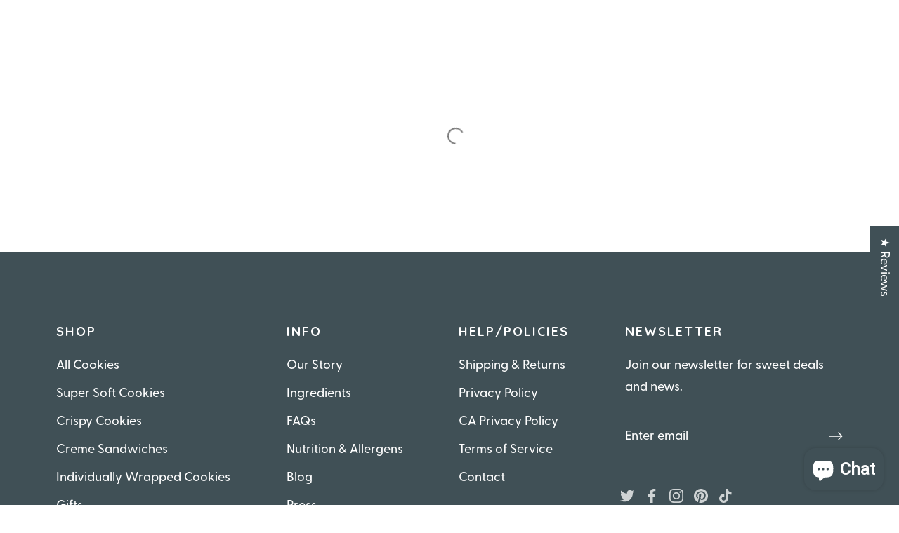

--- FILE ---
content_type: application/javascript;charset=iso-8859-1
request_url: https://fid.agkn.com/f?apiKey=2520642820
body_size: 130
content:
{ "TruAudienceID" : "E1:ZRm5eDTI9HgN3HLSdQvXPM84uk6awFlVSj8Le1zOPNkgxTg5jPQGKB3A0ePNItNSV5rmPDXwpMSfn2e07ihJsoRHiGcqN_tIUpSuRhKdVfaYmbmc6treTNdM7SOmA_mn", "L3" : "" }

--- FILE ---
content_type: text/javascript
request_url: https://maxinesheavenly.com/cdn/shop/t/36/assets/globo.formbuilder.index.js?v=155531942478388036091666113806
body_size: 3698
content:
var globoFormbuilder=function(t){function e(e){for(var r,o,i=e[0],a=e[1],s=0,u=[];s<i.length;s++)o=i[s],Object.prototype.hasOwnProperty.call(n,o)&&n[o]&&u.push(n[o][0]),n[o]=0;for(r in a)Object.prototype.hasOwnProperty.call(a,r)&&(t[r]=a[r]);for(c&&c(e);u.length;)u.shift()()}var r={},n={2:0};function o(e){if(r[e])return r[e].exports;var n=r[e]={i:e,l:!1,exports:{}};return t[e].call(n.exports,n,n.exports,o),n.l=!0,n.exports}o.e=function(t){var e=[],r=n[t];if(0!==r)if(r)e.push(r[2]);else{var i=new Promise((function(e,o){r=n[t]=[e,o]}));e.push(r[2]=i);var a,s=document.createElement("script");s.charset="utf-8",s.timeout=120,o.nc&&s.setAttribute("nonce",o.nc),s.src=function(t){return o.p+"globo.formbuilder.bundle."+({0:"engine",1:"flatpickr",4:"intlTel_vendor",5:"main",6:"vendors-engine",7:"vendors-flatpickr",8:"vendors-intlTel_vendor",9:"vendors-main"}[t]||t)+"."+{0:"c2c444e005cfb23a095f",1:"69b16b4587098759132c",4:"17e77f329ee6802c1f7f",5:"e9906d77fcf1a8576e10",6:"26c5ec56618f4f26e1d6",7:"41b1bbb137c551b91880",8:"17ae5435e44d83b65ddb",9:"e44fd39dc9e37ca3714d"}[t]+".js"}(t);var c=new Error;a=function(e){s.onerror=s.onload=null,clearTimeout(u);var r=n[t];if(0!==r){if(r){var o=e&&("load"===e.type?"missing":e.type),i=e&&e.target&&e.target.src;c.message="Loading chunk "+t+" failed.\n("+o+": "+i+")",c.name="ChunkLoadError",c.type=o,c.request=i,r[1](c)}n[t]=void 0}};var u=setTimeout((function(){a({type:"timeout",target:s})}),12e4);s.onerror=s.onload=a,document.head.appendChild(s)}return Promise.all(e)},o.m=t,o.c=r,o.d=function(t,e,r){o.o(t,e)||Object.defineProperty(t,e,{enumerable:!0,get:r})},o.r=function(t){"undefined"!=typeof Symbol&&Symbol.toStringTag&&Object.defineProperty(t,Symbol.toStringTag,{value:"Module"}),Object.defineProperty(t,"__esModule",{value:!0})},o.t=function(t,e){if(1&e&&(t=o(t)),8&e)return t;if(4&e&&"object"==typeof t&&t&&t.__esModule)return t;var r=Object.create(null);if(o.r(r),Object.defineProperty(r,"default",{enumerable:!0,value:t}),2&e&&"string"!=typeof t)for(var n in t)o.d(r,n,function(e){return t[e]}.bind(null,n));return r},o.n=function(t){var e=t&&t.__esModule?function(){return t.default}:function(){return t};return o.d(e,"a",e),e},o.o=function(t,e){return Object.prototype.hasOwnProperty.call(t,e)},o.p="",o.oe=function(t){throw console.error(t),t};var i=window.webpackJsonpgloboFormbuilder=window.webpackJsonpgloboFormbuilder||[],a=i.push.bind(i);i.push=e,i=i.slice();for(var s=0;s<i.length;s++)e(i[s]);var c=a;return o(o.s=3)}([function(t,e,r){"use strict";r.d(e,"a",(function(){return n})),r.d(e,"b",(function(){return o})),r.d(e,"f",(function(){return i})),r.d(e,"e",(function(){return a})),r.d(e,"d",(function(){return s})),r.d(e,"c",(function(){return c})),Globo.FormBuilder.CryptoJSBase64=r(4),Globo.FormBuilder.CryptoJSUtf8=r(6);const n=function(t,e){let r,n;for(["matches","webkitMatchesSelector","mozMatchesSelector","msMatchesSelector","oMatchesSelector"].some((function(t){return"function"==typeof document.body[t]&&(r=t,!0)}));t;){if(n=t.parentElement,n&&n[r](e))return n;t=n}return null},o=function(t,e){const r=document.querySelectorAll(t);return Array.prototype.filter.call(r,(function(t){return RegExp(e).test(t.textContent)}))},i=function(t){let e=[...t];for(var r=0;r<t.length;r++){let o=!1;for(var n=0;n<=t.length;n++)t[r].contains(t[n])&&!t[n].contains(t[r])&&(o=!0);o&&(e[r]=!1)}return e},a=function(t,e,r){"string"==typeof t&&(t=t.replace(".","")),t*=parseInt(e);var n="",o=/\{\{\s*(\w+)\s*\}\}/,i=r||Globo&&Globo.FormBuilder&&Globo.FormBuilder.shop.configuration.money_format||"${{amount}}";function a(t,e){return void 0===t?e:t}function s(t,e,r,n){if(e=a(e,2),r=a(r,","),n=a(n,"."),isNaN(t)||null==t)return 0;var o=(t=(t/100).toFixed(e)).split(".");return o[0].replace(/(\d)(?=(\d\d\d)+(?!\d))/g,"$1"+r)+(o[1]?n+o[1]:"")}switch(i.match(o)[1]){case"amount":n=s(t,2);break;case"amount_no_decimals":n=s(t,0);break;case"amount_with_comma_separator":n=s(t,2,".",",");break;case"amount_no_decimals_with_comma_separator":n=s(t,0,".",",");break;case"amount_no_decimals_with_space_separator":n=s(t,0,"."," ")}return i.replace(o,n)},s=function(t){return Globo.FormBuilder.shop.encryption_form_id?Globo.FormBuilder.CryptoJSBase64.stringify(Globo.FormBuilder.CryptoJSUtf8.parse(t.toString())):t},c=function(t){let e=!1;try{e=window.btoa(window.atob(t))==t}catch(t){e=!1}return Globo.FormBuilder.shop.encryption_form_id&&e&&-1==t.indexOf("xxxx")?Globo.FormBuilder.CryptoJSBase64.parse(t).toString(Globo.FormBuilder.CryptoJSUtf8):t}},function(t,e,r){(function(e){var n;t.exports=(n=n||function(t,n){var o;if("undefined"!=typeof window&&window.crypto&&(o=window.crypto),"undefined"!=typeof self&&self.crypto&&(o=self.crypto),"undefined"!=typeof globalThis&&globalThis.crypto&&(o=globalThis.crypto),!o&&"undefined"!=typeof window&&window.msCrypto&&(o=window.msCrypto),!o&&void 0!==e&&e.crypto&&(o=e.crypto),!o)try{o=r(5)}catch(t){}var i=function(){if(o){if("function"==typeof o.getRandomValues)try{return o.getRandomValues(new Uint32Array(1))[0]}catch(t){}if("function"==typeof o.randomBytes)try{return o.randomBytes(4).readInt32LE()}catch(t){}}throw new Error("Native crypto module could not be used to get secure random number.")},a=Object.create||function(){function t(){}return function(e){var r;return t.prototype=e,r=new t,t.prototype=null,r}}(),s={},c=s.lib={},u=c.Base={extend:function(t){var e=a(this);return t&&e.mixIn(t),e.hasOwnProperty("init")&&this.init!==e.init||(e.init=function(){e.$super.init.apply(this,arguments)}),e.init.prototype=e,e.$super=this,e},create:function(){var t=this.extend();return t.init.apply(t,arguments),t},init:function(){},mixIn:function(t){for(var e in t)t.hasOwnProperty(e)&&(this[e]=t[e]);t.hasOwnProperty("toString")&&(this.toString=t.toString)},clone:function(){return this.init.prototype.extend(this)}},l=c.WordArray=u.extend({init:function(t,e){t=this.words=t||[],this.sigBytes=null!=e?e:4*t.length},toString:function(t){return(t||f).stringify(this)},concat:function(t){var e=this.words,r=t.words,n=this.sigBytes,o=t.sigBytes;if(this.clamp(),n%4)for(var i=0;i<o;i++){var a=r[i>>>2]>>>24-i%4*8&255;e[n+i>>>2]|=a<<24-(n+i)%4*8}else for(var s=0;s<o;s+=4)e[n+s>>>2]=r[s>>>2];return this.sigBytes+=o,this},clamp:function(){var e=this.words,r=this.sigBytes;e[r>>>2]&=4294967295<<32-r%4*8,e.length=t.ceil(r/4)},clone:function(){var t=u.clone.call(this);return t.words=this.words.slice(0),t},random:function(t){for(var e=[],r=0;r<t;r+=4)e.push(i());return new l.init(e,t)}}),d=s.enc={},f=d.Hex={stringify:function(t){for(var e=t.words,r=t.sigBytes,n=[],o=0;o<r;o++){var i=e[o>>>2]>>>24-o%4*8&255;n.push((i>>>4).toString(16)),n.push((15&i).toString(16))}return n.join("")},parse:function(t){for(var e=t.length,r=[],n=0;n<e;n+=2)r[n>>>3]|=parseInt(t.substr(n,2),16)<<24-n%8*4;return new l.init(r,e/2)}},m=d.Latin1={stringify:function(t){for(var e=t.words,r=t.sigBytes,n=[],o=0;o<r;o++){var i=e[o>>>2]>>>24-o%4*8&255;n.push(String.fromCharCode(i))}return n.join("")},parse:function(t){for(var e=t.length,r=[],n=0;n<e;n++)r[n>>>2]|=(255&t.charCodeAt(n))<<24-n%4*8;return new l.init(r,e)}},p=d.Utf8={stringify:function(t){try{return decodeURIComponent(escape(m.stringify(t)))}catch(t){throw new Error("Malformed UTF-8 data")}},parse:function(t){return m.parse(unescape(encodeURIComponent(t)))}},h=c.BufferedBlockAlgorithm=u.extend({reset:function(){this._data=new l.init,this._nDataBytes=0},_append:function(t){"string"==typeof t&&(t=p.parse(t)),this._data.concat(t),this._nDataBytes+=t.sigBytes},_process:function(e){var r,n=this._data,o=n.words,i=n.sigBytes,a=this.blockSize,s=i/(4*a),c=(s=e?t.ceil(s):t.max((0|s)-this._minBufferSize,0))*a,u=t.min(4*c,i);if(c){for(var d=0;d<c;d+=a)this._doProcessBlock(o,d);r=o.splice(0,c),n.sigBytes-=u}return new l.init(r,u)},clone:function(){var t=u.clone.call(this);return t._data=this._data.clone(),t},_minBufferSize:0}),b=(c.Hasher=h.extend({cfg:u.extend(),init:function(t){this.cfg=this.cfg.extend(t),this.reset()},reset:function(){h.reset.call(this),this._doReset()},update:function(t){return this._append(t),this._process(),this},finalize:function(t){return t&&this._append(t),this._doFinalize()},blockSize:16,_createHelper:function(t){return function(e,r){return new t.init(r).finalize(e)}},_createHmacHelper:function(t){return function(e,r){return new b.HMAC.init(t,r).finalize(e)}}}),s.algo={});return s}(Math),n)}).call(this,r(2))},function(t,e){var r;r=function(){return this}();try{r=r||new Function("return this")()}catch(t){"object"==typeof window&&(r=window)}t.exports=r},function(t,e,r){"use strict";r.r(e);var n=r(0);const{log:o}=console;window.l=o;var i=window.Globo||{};i.FormBuilder=i.FormBuilder||{},r.p=i.FormBuilder.__webpack_public_path__,i.FormBuilder={initialize:async function(){let t={};document.querySelectorAll(".globo-formbuilder").forEach(e=>{const r=e.getAttribute("data-id");-1==r.search(/[+()[\]*\\]/)&&(e.setAttribute("id","globo-formbuilder-"+Object(n.c)(r)),t[r]=t[r]?[...t[r],e]:[e])});let e=Object(n.b)("div,p","{formbuilder:");e=Object(n.f)(e);const r=/{formbuilder:(.*)}/g;if(e.forEach(e=>{let n;for(;null!==(n=r.exec(e.textContent));)if(n.index===r.lastIndex&&r.lastIndex++,n.length){const r=n[1];t[r]=t[r]?[...t[r],e]:[e]}}),Object.keys(t).length){const e=[this.loadMainScript()];Object.keys(t).map(t=>{if(-1==t.search(/[+()[\]*\\]/)){const r=Object(n.c)(t);let o=!1;void 0!==this.themeOs20&&this.themeOs20?this.forms[r]&&(o=this.forms[r]):this.assetFormUrls[r]&&(o=import("https:"+this.assetFormUrls[r])),e.push(o)}}),Promise.all(e).then(e=>{const{default:r}=e[0];Object.assign(this,r),document.dispatchEvent(new CustomEvent("globo.formbuilder.scripts.loaded")),Object.keys(t).map(e=>{if(-1==e.search(/[+()[\]*\\]/)){const r=Object(n.c)(e);void 0!==this.forms[r]&&(void 0!==this.forms[r].v2_id?this.renderForm(this.forms[r].v2_id,t[e],!1):this.renderForm(r,t[e],!1))}})})}},loadMainScript:()=>Promise.all([r.e(9),r.e(5)]).then(r.bind(null,8)),openModalForm:t=>{t.forEach((function(t){t.addEventListener("click",(function(t){const e=t.target.parentNode,r=e.querySelector('.globo-form-publish-modal.popup[data-id="'+t.target.getAttribute("data-id")+'"]');r?r.style.display="block":(e.insertAdjacentHTML("beforeend",'<div class="globo-form-publish-modal popup" data-id="'+t.target.getAttribute("data-id")+'"><div class="globo-form-modal-content"><div class="globo-formbuilder" data-id="'+t.target.getAttribute("data-id")+'"></div></div></div>'),i.FormBuilder.initialize())}),!1)}))},...i.FormBuilder};var a={};if(location.search)for(var s=location.search.substring(1).split("&"),c=0;c<s.length;c++){var u=s[c].split("=");u[0]&&(a[u[0]]=u[1]||!0)}i.FormBuilder.utm=i.FormBuilder.utm||{},void 0!==a.utm_medium&&(i.FormBuilder.utm.medium=a.utm_medium),void 0!==a.utm_campaign&&(i.FormBuilder.utm.campaign=a.utm_campaign),void 0!==a.utm_source&&(i.FormBuilder.utm.source=a.utm_source),void 0!==a.utm_content&&(i.FormBuilder.utm.content=a.utm_content),void 0!==a.utm_term&&(i.FormBuilder.utm.term=a.utm_term);const l=document.getElementsByTagName("head")[0].innerHTML,d=document.querySelector("body"),f=d.querySelectorAll(".globo-formbuilder-open");(void 0!==i.FormBuilder.themeOs20&&i.FormBuilder.themeOs20||l&&l.indexOf("globo.formbuilder.init.js")>=0||void 0!==i.FormBuilder.themeOs20&&i.FormBuilder.themeOs20||d&&d.innerHTML.indexOf("globo.formbuilder.init.js")>=0&&!d.classList.contains("globo-formbuilder-admin-preview"))&&(i.FormBuilder.initialize(),f&&i.FormBuilder.openModalForm(f))},function(t,e,r){var n,o,i;t.exports=(i=r(1),o=(n=i).lib.WordArray,n.enc.Base64={stringify:function(t){var e=t.words,r=t.sigBytes,n=this._map;t.clamp();for(var o=[],i=0;i<r;i+=3)for(var a=(e[i>>>2]>>>24-i%4*8&255)<<16|(e[i+1>>>2]>>>24-(i+1)%4*8&255)<<8|e[i+2>>>2]>>>24-(i+2)%4*8&255,s=0;s<4&&i+.75*s<r;s++)o.push(n.charAt(a>>>6*(3-s)&63));var c=n.charAt(64);if(c)for(;o.length%4;)o.push(c);return o.join("")},parse:function(t){var e=t.length,r=this._map,n=this._reverseMap;if(!n){n=this._reverseMap=[];for(var i=0;i<r.length;i++)n[r.charCodeAt(i)]=i}var a=r.charAt(64);if(a){var s=t.indexOf(a);-1!==s&&(e=s)}return function(t,e,r){for(var n=[],i=0,a=0;a<e;a++)if(a%4){var s=r[t.charCodeAt(a-1)]<<a%4*2,c=r[t.charCodeAt(a)]>>>6-a%4*2,u=s|c;n[i>>>2]|=u<<24-i%4*8,i++}return o.create(n,i)}(t,e,n)},_map:"ABCDEFGHIJKLMNOPQRSTUVWXYZabcdefghijklmnopqrstuvwxyz0123456789+/="},i.enc.Base64)},function(t,e){},function(t,e,r){var n;t.exports=(n=r(1),n.enc.Utf8)}]);